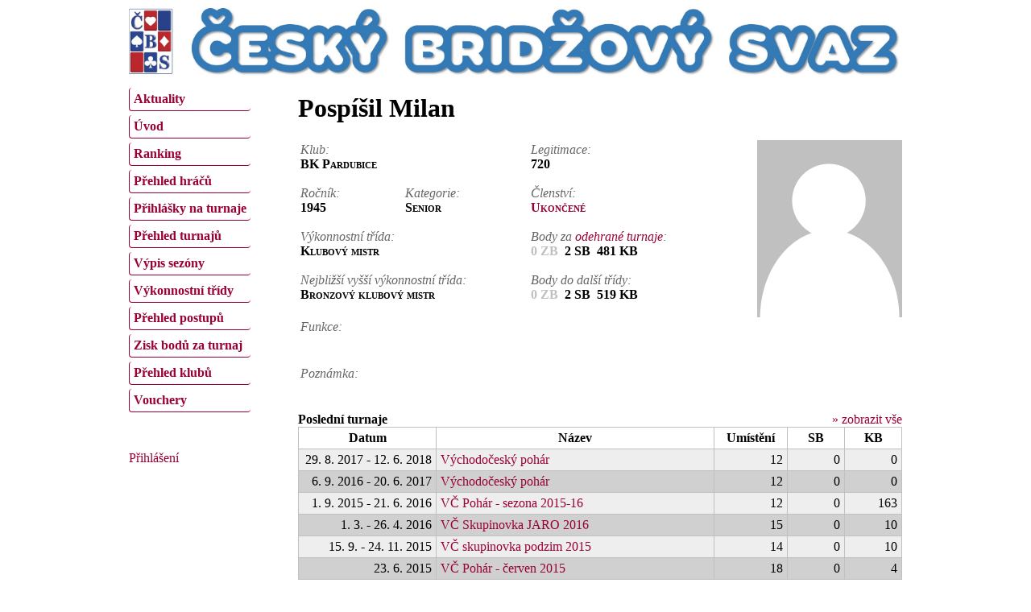

--- FILE ---
content_type: text/html; charset=utf-8
request_url: https://www.matrikacbs.cz/Detail-hrace.aspx?id=720
body_size: 9819
content:


<!DOCTYPE html PUBLIC "-//W3C//DTD XHTML 1.0 Transitional//EN" "http://www.w3.org/TR/xhtml1/DTD/xhtml1-transitional.dtd">
<html xmlns="http://www.w3.org/1999/xhtml">
<head><title>
	Matrika ČBS - Detail hráče
</title><meta http-equiv="Content-Type" content="text/html; charset=UTF-8" /><link href="Css/jquery-ui-1.11.4-custom.css" rel="stylesheet" type="text/css" /><link href="Css/jquery-ui.structure-1.11.4-custom.css" rel="stylesheet" type="text/css" /><link href="Css/jquery-ui.theme-1.11.4-custom.css" rel="stylesheet" type="text/css" /><link href="Css/MatrikaCBS.css" rel="stylesheet" type="text/css" />
<style type="text/css">
	/* <![CDATA[ */
	#ctl07 img.icon { border-style:none;vertical-align:middle; }
	#ctl07 img.separator { border-style:none;display:block; }
	#ctl07 ul { list-style:none;margin:0;padding:0;width:auto; }
	#ctl07 ul.dynamic { z-index:1; }
	#ctl07 a { text-decoration:none;white-space:nowrap;display:block; }
	#ctl07 a.static { text-decoration:none;border-style:none; }
	#ctl07 a.popout { background-image:url("/WebResource.axd?d=7bmFNE_3qZJlwqiE2wnQSvq-S4gjtiAc4UFlWyuMVBRSjrF9pnVJAc9JrMFRIW_Iu0hjd1kcuojTq1lEkuTNvxiaE-oxAZZY0W1IJJKu7QY1&t=638901598200000000");background-repeat:no-repeat;background-position:right center;padding-right:14px; }
	#ctl07 a.level2 { padding-left:1em; }
	/* ]]> */
</style></head>
<body>
	<div id="page">
		<form method="post" action="./Detail-hrace.aspx?id=720" id="form1">
<div class="aspNetHidden">
<input type="hidden" name="__EVENTTARGET" id="__EVENTTARGET" value="" />
<input type="hidden" name="__EVENTARGUMENT" id="__EVENTARGUMENT" value="" />
<input type="hidden" name="__VIEWSTATE" id="__VIEWSTATE" value="/[base64]/[base64]/[base64]/[base64]/[base64]/[base64]/[base64]/[base64]/[base64]" />
</div>

<script type="text/javascript">
//<![CDATA[
var theForm = document.forms['form1'];
if (!theForm) {
    theForm = document.form1;
}
function __doPostBack(eventTarget, eventArgument) {
    if (!theForm.onsubmit || (theForm.onsubmit() != false)) {
        theForm.__EVENTTARGET.value = eventTarget;
        theForm.__EVENTARGUMENT.value = eventArgument;
        theForm.submit();
    }
}
//]]>
</script>


<script src="/WebResource.axd?d=RjS54hzRlgfsafebnrsQStP78JdGqHdVroquD3dQc8S31Gn1rO7D6jiu7NfmWCLix2Waa7hz2v2QyENRd55dYcwN161d5grKiXAlPu5_4-A1&amp;t=638901598200000000" type="text/javascript"></script>


<script src="/ScriptResource.axd?d=8Pe80oxckJl0l5s1AlGkKpONkf_Q_txvipy-c9n-BifHSjr0XkDOHTcCw8jyo46ic-j4yVigUCCw-v5Wl5r6-MTqEzQrUVv74NJ5rRKu8zSopqe2HLGSYA-3QZzNuDqQ20zl6XAzUsDN0bRMlb5Nfw2&amp;t=ffffffffdb0bd779" type="text/javascript"></script>
<script src="/ScriptResource.axd?d=W5YgfWzbRwY97SnWeBo7-XYAC3jO0e4dnQc668qag753Jr7NLgMXXTuEkY6ISGFj8W8ojImhM4NMk6J0tJ12j0SzaYx7sp8Vf-vsKbClk6OQtsawVOIBurJ-Wdn4w04g5gfx_FS7zYUKinDfZ-n7i6Ncr98eoDQv_bXY0lt3ouY1&amp;t=345ad968" type="text/javascript"></script>
<script src="/ScriptResource.axd?d=WyJvJUqjZLB3gqn7M_ci1mxMH6ud43Jv4z2Qhn_UOB6wsWwJtvT7c3Mr1Z2UDQmJT0BH5sDuL2d_SQjF1NRPrhlAOTaEz5SISTLpe7tdhc5w3gBGYA8JzHzdhyAL8vCQqbRo4gCtzBBSD0YuvxoKzCTxwN8BCmY6rRcxAtOE3axMkqDOpJnDvudrAIGx-ri00&amp;t=345ad968" type="text/javascript"></script>
<script src="Script/jquery-1.11.3.min.js" type="text/javascript"></script>
<script src="Script/jquery-ui.min-1.11.4-custom.js" type="text/javascript"></script>
<script src="Script/jquery-ui.datepicker-cs.js" type="text/javascript"></script>
<div class="aspNetHidden">

	<input type="hidden" name="__VIEWSTATEGENERATOR" id="__VIEWSTATEGENERATOR" value="A6C483E4" />
	<input type="hidden" name="__EVENTVALIDATION" id="__EVENTVALIDATION" value="/wEdAAKwzPsvRVRLFQE1golm39+amr5xZrzqsQjkWatduMcplpFKqbR2plGw76EgxHnB6OQA9Qlkoiyr5wvMzuLjQAAe" />
</div>
			<script type="text/javascript">
//<![CDATA[
Sys.WebForms.PageRequestManager._initialize('ctl00$xx', 'form1', [], [], [], 90, 'ctl00');
//]]>
</script>

			<script type="text/javascript">
				//<![CDATA[
				$(function () {
					$(".spinner").spinner({
						change: function (event, ui) {
							var s = $(this);
							var value = s.spinner("value");
							var min = s.spinner("option", "min");
							var max = s.spinner("option", "max");

							if (value == null || (min != null && value < min))
								s.spinner("value", min);
							else if (max != null && value > max)
								s.spinner("value", max);
						}
					});
					$(".spinnerN").spinner({
						change: function (event, ui) {
							var s = $(this);
							var value = s.spinner("value");
							var min = s.spinner("option", "min");
							var max = s.spinner("option", "max");

							if (this.value != '') // zkusíme upravit, jen když je tam něco napsaný
							{
								if (value == null || (min != null && value < min))
									s.spinner("value", min);
								else if (max != null && value > max)
									s.spinner("value", max);
							}
						}
					});

					$(".datepicker").datepicker({
						showOn: "button",
						changeMonth: true,
						changeYear: true,
						buttonImage: "/images/DatePicker.png",
						buttonImageOnly: true,
						buttonText: "Vybrat datum"
					});
				});
				//]]>
			</script>
			<a href="http://czechbridge.cz/home"><img id="i" class="noprint" src="Images/header_new.jpg" alt="Český bridžový svaz" style="width: 100%" /></a>

			<div class="noprint" style="width:200px; float:left; margin-top:10px;">
				<a href="#ctl07_SkipLink"><img alt="Skip Navigation Links" src="/WebResource.axd?d=ROYGeDnnIBXZCQ83cfpRFQuPZAC8IA_iDM2--asrosxMyqDI34p-3HeyOTdyYc-A10fgtUP3jK5Gxe9qwaT77eSAQoCar1H5fY6yVNW4ZY01&amp;t=638901598200000000" width="0" height="0" style="border-width:0px;" /></a><div id="ctl07">
	<ul class="level1">
		<li><a class="level1 menuItem" href="/Default.aspx">Aktuality</a></li><li><a class="level1 menuItem" href="/Uvod.aspx">Úvod</a></li><li><a class="level1 menuItem" href="/Ranking.aspx">Ranking</a></li><li><a class="level1 menuItem" href="/Prehled-hracu.aspx">Přehled hráčů</a></li><li><a class="level1 menuItem" href="/Vypsane-turnaje.aspx">Přihlášky na turnaje</a></li><li><a class="level1 menuItem" href="/Prehled-turnaju.aspx">Přehled turnajů</a></li><li><a class="level1 menuItem" href="/Vypis-sezony.aspx">Výpis sezóny</a></li><li><a class="level1 menuItem" href="/Prehled-vykonnostnich-trid.aspx">Výkonnostní třídy</a></li><li><a class="level1 menuItem" href="/Prehled-postupu.aspx">Přehled postupů</a></li><li><a class="level1 menuItem" href="/Kalkulacka-bodu-za-turnaj.aspx">Zisk bodů za turnaj</a></li><li><a class="level1 menuItem" href="/Prehled-klubu.aspx">Přehled klubů</a></li><li><a class="level1 menuItem" href="/Vouchery.aspx">Vouchery</a></li>
	</ul>
</div><a id="ctl07_SkipLink"></a>
				<div style="margin-top:30px;">
					<br />
					
					<a href="javascript:__doPostBack(&#39;ctl00$ctl09$ctl02&#39;,&#39;&#39;)">Přihlášení</a>
				</div>
			</div>
			<div id="content">
				<div style="float:right;"></div>
				<h1>
					Pospíšil Milan
					
					
				</h1>
				
	<div style="float:left; width:100%;">
		<img id="cph_imgFoto" src="Images/Portrait.png" alt="Portrét" style="float:right; width:180px;" />
		<table style="width: 70%;">
			<tr>
				<td style="vertical-align:top;">
					<label class="popis">Klub:</label><br />
					<span id="cph_lblKlub" class="data">BK Pardubice</span><br /><br />
					<div style="float:left; width:130px">
					<label class="popis">Ročník:</label><br />
					<span id="cph_lblRocnik" class="data">1945</span><br /><br />
					</div>
					<label class="popis">Kategorie:</label><br />
					<span id="cph_lblKat" class="data">Senior</span><br /><br />
					<label class="popis">Výkonnostní třída:</label><br />
					<span id="cph_lblTrida" class="data">Klubový mistr</span><br /><br />
					<label class="popis">Nejbližší vyšší výkonnostní třída:</label><br />
					<span id="cph_lblTrida2" class="data">Bronzový klubový mistr</span><br /><br />
				</td>
				<td style="vertical-align:top;">
					<label class="popis">Legitimace:</label><br />
					<span id="cph_lblLegit" class="data">720</span><br /><br />
					<label class="popis">Členství:</label><br />
					<a id="cph_hplClenstvi" class="data" href="Prispevky.aspx?id=720&amp;jmeno=Posp%c3%ad%c5%a1il+Milan">Ukončené</a><br /><br />
					<label class="popis">Body za <a id="cph_hplTurnaje" href="Prehled-turnaju-hrace.aspx?id=720&amp;jmeno=Posp%c3%ad%c5%a1il+Milan">odehrané turnaje</a>:</label><br />
					<span id="cph_lblBody" class="data"><span class="zero">0 ZB</span>&nbsp; <span class="">2 SB</span>&nbsp; <span class="">481 KB</span></span><br /><br />
					<label class="popis">Body do další třídy:</label><br />
					<span id="cph_lblBody2" class="data"><span class="zero">0 ZB</span>&nbsp; <span class="">2 SB</span>&nbsp; <span class="">519 KB</span></span><br /><br />
				</td>
			</tr>
			<tr>
				<td colspan="2">
					<label class="popis">Funkce:</label><br />
					<span id="cph_lblFce" class="data"></span><br /><br />
				</td>
			</tr>
			<tr>
				<td colspan="2">
					<label class="popis">Poznámka:</label><br />
					<span id="cph_lblPozn" class="data"></span><br />
				</td>
			</tr>
		</table>

		<div style="clear:both;"></div>
		
		
		<div style="clear:both;"></div>
		<br />
		<div style="float:right;">
			<a id="cph_hplTurnaje2" href="Prehled-turnaju-hrace.aspx?id=720&amp;jmeno=Posp%c3%ad%c5%a1il+Milan">&raquo; zobrazit vše</a>
		</div>
		<b>Poslední turnaje</b>
		<div>
	<table class="grid" cellspacing="0" rules="all" border="1" id="cph_grdPosledni" style="width:100%;border-collapse:collapse;">
		<tr class="gridHeader">
			<th scope="col">Datum</th><th scope="col">Název</th><th scope="col">Um&#237;stěn&#237;</th><th scope="col">SB</th><th scope="col">KB</th>
		</tr><tr class="row">
			<td align="right" style="width:160px;white-space:nowrap;">29.&nbsp;8.&nbsp;2017 - 12. 6. 2018</td><td><a href="Detail-turnaje.aspx?id=3556">Východočeský pohár</a></td><td align="right" style="width:80px;">12</td><td align="right" style="width:60px;">0</td><td align="right" style="width:60px;">0</td>
		</tr><tr class="row2">
			<td align="right" style="width:160px;white-space:nowrap;">6.&nbsp;9.&nbsp;2016 - 20. 6. 2017</td><td><a href="Detail-turnaje.aspx?id=3175">Východočeský pohár</a></td><td align="right" style="width:80px;">12</td><td align="right" style="width:60px;">0</td><td align="right" style="width:60px;">0</td>
		</tr><tr class="row">
			<td align="right" style="width:160px;white-space:nowrap;">1.&nbsp;9.&nbsp;2015 - 21. 6. 2016</td><td><a href="Detail-turnaje.aspx?id=2802">VČ Pohár - sezona 2015-16</a></td><td align="right" style="width:80px;">12</td><td align="right" style="width:60px;">0</td><td align="right" style="width:60px;">163</td>
		</tr><tr class="row2">
			<td align="right" style="width:160px;white-space:nowrap;">1. 3. - 26. 4. 2016</td><td><a href="Detail-turnaje.aspx?id=2840">VČ Skupinovka JARO 2016</a></td><td align="right" style="width:80px;">15</td><td align="right" style="width:60px;">0</td><td align="right" style="width:60px;">10</td>
		</tr><tr class="row">
			<td align="right" style="width:160px;white-space:nowrap;">15. 9. - 24. 11. 2015</td><td><a href="Detail-turnaje.aspx?id=2838">VČ skupinovka podzim 2015</a></td><td align="right" style="width:80px;">14</td><td align="right" style="width:60px;">0</td><td align="right" style="width:60px;">10</td>
		</tr><tr class="row2">
			<td align="right" style="width:160px;white-space:nowrap;">23. 6. 2015</td><td><a href="Detail-turnaje.aspx?id=1471">VČ Pohár - červen 2015</a></td><td align="right" style="width:80px;">18</td><td align="right" style="width:60px;">0</td><td align="right" style="width:60px;">4</td>
		</tr><tr class="row">
			<td align="right" style="width:160px;white-space:nowrap;">30. 5. 2015</td><td><a href="Detail-turnaje.aspx?id=1466">VČ Pohár 2014/15</a></td><td align="right" style="width:80px;">18</td><td align="right" style="width:60px;">0</td><td align="right" style="width:60px;">2</td>
		</tr><tr class="row2">
			<td align="right" style="width:160px;white-space:nowrap;">17. 2. - 12. 5. 2015</td><td><a href="Detail-turnaje.aspx?id=1480">Skupinovka Východní Čechy - jaro 2015</a></td><td align="right" style="width:80px;">6</td><td align="right" style="width:60px;">0</td><td align="right" style="width:60px;">100</td>
		</tr><tr class="row">
			<td align="right" style="width:160px;white-space:nowrap;">28. 4. 2015</td><td><a href="Detail-turnaje.aspx?id=1463">VČ Pohár - duben 2015</a></td><td align="right" style="width:80px;">4</td><td align="right" style="width:60px;">0</td><td align="right" style="width:60px;">40</td>
		</tr><tr class="row2">
			<td align="right" style="width:160px;white-space:nowrap;">31. 3. 2015</td><td><a href="Detail-turnaje.aspx?id=1462">VČ Pohár - březen 20156</a></td><td align="right" style="width:80px;">14</td><td align="right" style="width:60px;">0</td><td align="right" style="width:60px;">6</td>
		</tr>
	</table>
</div>
		
		<br />

		<div style="float:right;">
			<a id="cph_hplTurnajeNej" href="Prehled-turnaju-hrace.aspx?id=720&amp;jmeno=Posp%c3%ad%c5%a1il+Milan&amp;sort=BodySum&amp;order=Desc">&raquo; zobrazit vše</a>
		</div>
		<b>Nejlepší turnaje</b>
		<div>
	<table class="grid" cellspacing="0" rules="all" border="1" id="cph_grdNej" style="width:100%;border-collapse:collapse;">
		<tr class="gridHeader">
			<th scope="col">Datum</th><th scope="col">Název</th><th scope="col">Um&#237;stěn&#237;</th><th scope="col">SB</th><th scope="col">KB</th>
		</tr><tr class="row">
			<td align="right" style="width:160px;white-space:nowrap;">1.&nbsp;9.&nbsp;2015 - 21. 6. 2016</td><td><a href="Detail-turnaje.aspx?id=2802">VČ Pohár - sezona 2015-16</a></td><td align="right" style="width:80px;">12</td><td align="right" style="width:60px;">0</td><td align="right" style="width:60px;">163</td>
		</tr><tr class="row2">
			<td align="right" style="width:160px;white-space:nowrap;">16. - 22. 8. 2008</td><td><a href="Detail-turnaje.aspx?id=714">Bridžový týden - Žermanice</a></td><td align="right" style="width:80px;">14</td><td align="right" style="width:60px;">0</td><td align="right" style="width:60px;">129</td>
		</tr><tr class="row">
			<td align="right" style="width:160px;white-space:nowrap;">5. 3. - 11. 6. 2013</td><td><a href="Detail-turnaje.aspx?id=1160">Skupinovka Východní Čechy - jaro 2013</a></td><td align="right" style="width:80px;">7</td><td align="right" style="width:60px;">0</td><td align="right" style="width:60px;">110</td>
		</tr><tr class="row2">
			<td align="right" style="width:160px;white-space:nowrap;">13.&nbsp;12.&nbsp;2011 - 6. 3. 2012</td><td><a href="Detail-turnaje.aspx?id=1051">Skupinovka Východní Čechy - zima 2011</a></td><td align="right" style="width:80px;">3</td><td align="right" style="width:60px;">0</td><td align="right" style="width:60px;">105</td>
		</tr><tr class="row">
			<td align="right" style="width:160px;white-space:nowrap;">17. 2. - 12. 5. 2015</td><td><a href="Detail-turnaje.aspx?id=1480">Skupinovka Východní Čechy - jaro 2015</a></td><td align="right" style="width:80px;">6</td><td align="right" style="width:60px;">0</td><td align="right" style="width:60px;">100</td>
		</tr><tr class="row2">
			<td align="right" style="width:160px;white-space:nowrap;">15. - 21. 8. 2009</td><td><a href="Detail-turnaje.aspx?id=818">Bridžový týden - Žermanice</a></td><td align="right" style="width:80px;">18</td><td align="right" style="width:60px;">0</td><td align="right" style="width:60px;">96</td>
		</tr><tr class="row">
			<td align="right" style="width:160px;white-space:nowrap;">11. - 18. 8. 2007</td><td><a href="Detail-turnaje.aspx?id=616">Bridžový týden Žermanice</a></td><td align="right" style="width:80px;">16</td><td align="right" style="width:60px;">0</td><td align="right" style="width:60px;">92</td>
		</tr><tr class="row2">
			<td align="right" style="width:160px;white-space:nowrap;">7. 9. - 15. 11. 2010</td><td><a href="Detail-turnaje.aspx?id=931">VČ skupinovka - podzim 2010</a></td><td align="right" style="width:80px;">5</td><td align="right" style="width:60px;">0</td><td align="right" style="width:60px;">85</td>
		</tr><tr class="row">
			<td align="right" style="width:160px;white-space:nowrap;">1. 8. - 31. 12. 2010</td><td><a href="Detail-turnaje.aspx?id=938">Klubové body Pardubice - 1. pololetí</a></td><td align="right" style="width:80px;">7</td><td align="right" style="width:60px;">0</td><td align="right" style="width:60px;">84</td>
		</tr><tr class="row2">
			<td align="right" style="width:160px;white-space:nowrap;">4. 1. - 21. 6. 2011</td><td><a href="Detail-turnaje.aspx?id=990">Klubové body Pardubice - 2. pololetí</a></td><td align="right" style="width:80px;">10</td><td align="right" style="width:60px;">0</td><td align="right" style="width:60px;">80</td>
		</tr>
	</table>
</div>
		
		<br />

		<div style="float:right;">
			<a id="cph_hplTurnajeWin" href="Prehled-turnaju-hrace.aspx?id=720&amp;jmeno=Posp%c3%ad%c5%a1il+Milan&amp;sort=PoradiOd&amp;order=Asc">&raquo; zobrazit vše</a>
		</div>
		<b>Moje vítězství</b>
		<div>
	<table class="grid" cellspacing="0" rules="all" border="1" id="cph_grdVitez" style="width:100%;border-collapse:collapse;">
		<tr class="gridHeader">
			<th scope="col">Datum</th><th scope="col">Název</th><th scope="col">Um&#237;stěn&#237;</th><th scope="col">SB</th><th scope="col">KB</th>
		</tr><tr class="row">
			<td align="right" style="width:160px;white-space:nowrap;">14. 3. 2006</td><td><a href="Detail-turnaje.aspx?id=454">Východočeký pohár - 7.kolo</a></td><td align="right" style="width:80px;">1</td><td align="right" style="width:60px;">0</td><td align="right" style="width:60px;">34</td>
		</tr><tr class="row2">
			<td align="right" style="width:160px;white-space:nowrap;">25. 6. 2007</td><td><a href="Detail-turnaje.aspx?id=596">VČ pohár - 10. kolo</a></td><td align="right" style="width:80px;">1</td><td align="right" style="width:60px;">0</td><td align="right" style="width:60px;">33</td>
		</tr>
	</table>
</div>
		
		<br />

		<b>Získané vouchery</b>
		<div>
	<table class="grid" cellspacing="0" rules="all" border="1" id="cph_grdVouchery" style="width:100%;border-collapse:collapse;">
		<tr>
			<td colspan="5">Hráč dosud žádný voucher nezískal.</td>
		</tr>
	</table>
</div>
		
		<br />
	</div>

			</div>
		
<script type='text/javascript'>new Sys.WebForms.Menu({ element: 'ctl07', disappearAfter: 500, orientation: 'vertical', tabIndex: 0, disabled: false });</script></form>
		<div style="clear:both; margin-bottom:40px;"></div>
		<img id="i2" class="noprint" src="Images/Footer.png" alt="Patička" />
		<div style="text-align:center; margin-top:10px; color:#CCCCCC">&copy; 2015 Český bridžový svaz, verze 2.9.2</div>
	</div>
	 
</body>
</html>
